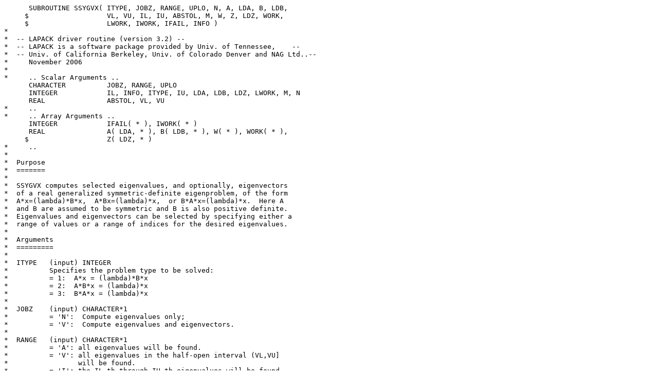

--- FILE ---
content_type: text/plain; charset=UTF-8
request_url: https://www.netlib.org/lapack/lapack-3.2.1/SRC/ssygvx.f
body_size: 12161
content:
      SUBROUTINE SSYGVX( ITYPE, JOBZ, RANGE, UPLO, N, A, LDA, B, LDB,
     $                   VL, VU, IL, IU, ABSTOL, M, W, Z, LDZ, WORK,
     $                   LWORK, IWORK, IFAIL, INFO )
*
*  -- LAPACK driver routine (version 3.2) --
*  -- LAPACK is a software package provided by Univ. of Tennessee,    --
*  -- Univ. of California Berkeley, Univ. of Colorado Denver and NAG Ltd..--
*     November 2006
*
*     .. Scalar Arguments ..
      CHARACTER          JOBZ, RANGE, UPLO
      INTEGER            IL, INFO, ITYPE, IU, LDA, LDB, LDZ, LWORK, M, N
      REAL               ABSTOL, VL, VU
*     ..
*     .. Array Arguments ..
      INTEGER            IFAIL( * ), IWORK( * )
      REAL               A( LDA, * ), B( LDB, * ), W( * ), WORK( * ),
     $                   Z( LDZ, * )
*     ..
*
*  Purpose
*  =======
*
*  SSYGVX computes selected eigenvalues, and optionally, eigenvectors
*  of a real generalized symmetric-definite eigenproblem, of the form
*  A*x=(lambda)*B*x,  A*Bx=(lambda)*x,  or B*A*x=(lambda)*x.  Here A
*  and B are assumed to be symmetric and B is also positive definite.
*  Eigenvalues and eigenvectors can be selected by specifying either a
*  range of values or a range of indices for the desired eigenvalues.
*
*  Arguments
*  =========
*
*  ITYPE   (input) INTEGER
*          Specifies the problem type to be solved:
*          = 1:  A*x = (lambda)*B*x
*          = 2:  A*B*x = (lambda)*x
*          = 3:  B*A*x = (lambda)*x
*
*  JOBZ    (input) CHARACTER*1
*          = 'N':  Compute eigenvalues only;
*          = 'V':  Compute eigenvalues and eigenvectors.
*
*  RANGE   (input) CHARACTER*1
*          = 'A': all eigenvalues will be found.
*          = 'V': all eigenvalues in the half-open interval (VL,VU]
*                 will be found.
*          = 'I': the IL-th through IU-th eigenvalues will be found.
*
*  UPLO    (input) CHARACTER*1
*          = 'U':  Upper triangle of A and B are stored;
*          = 'L':  Lower triangle of A and B are stored.
*
*  N       (input) INTEGER
*          The order of the matrix pencil (A,B).  N >= 0.
*
*  A       (input/output) REAL array, dimension (LDA, N)
*          On entry, the symmetric matrix A.  If UPLO = 'U', the
*          leading N-by-N upper triangular part of A contains the
*          upper triangular part of the matrix A.  If UPLO = 'L',
*          the leading N-by-N lower triangular part of A contains
*          the lower triangular part of the matrix A.
*
*          On exit, the lower triangle (if UPLO='L') or the upper
*          triangle (if UPLO='U') of A, including the diagonal, is
*          destroyed.
*
*  LDA     (input) INTEGER
*          The leading dimension of the array A.  LDA >= max(1,N).
*
*  B       (input/output) REAL array, dimension (LDA, N)
*          On entry, the symmetric matrix B.  If UPLO = 'U', the
*          leading N-by-N upper triangular part of B contains the
*          upper triangular part of the matrix B.  If UPLO = 'L',
*          the leading N-by-N lower triangular part of B contains
*          the lower triangular part of the matrix B.
*
*          On exit, if INFO <= N, the part of B containing the matrix is
*          overwritten by the triangular factor U or L from the Cholesky
*          factorization B = U**T*U or B = L*L**T.
*
*  LDB     (input) INTEGER
*          The leading dimension of the array B.  LDB >= max(1,N).
*
*  VL      (input) REAL
*  VU      (input) REAL
*          If RANGE='V', the lower and upper bounds of the interval to
*          be searched for eigenvalues. VL < VU.
*          Not referenced if RANGE = 'A' or 'I'.
*
*  IL      (input) INTEGER
*  IU      (input) INTEGER
*          If RANGE='I', the indices (in ascending order) of the
*          smallest and largest eigenvalues to be returned.
*          1 <= IL <= IU <= N, if N > 0; IL = 1 and IU = 0 if N = 0.
*          Not referenced if RANGE = 'A' or 'V'.
*
*  ABSTOL  (input) REAL
*          The absolute error tolerance for the eigenvalues.
*          An approximate eigenvalue is accepted as converged
*          when it is determined to lie in an interval [a,b]
*          of width less than or equal to
*
*                  ABSTOL + EPS *   max( |a|,|b| ) ,
*
*          where EPS is the machine precision.  If ABSTOL is less than
*          or equal to zero, then  EPS*|T|  will be used in its place,
*          where |T| is the 1-norm of the tridiagonal matrix obtained
*          by reducing A to tridiagonal form.
*
*          Eigenvalues will be computed most accurately when ABSTOL is
*          set to twice the underflow threshold 2*DLAMCH('S'), not zero.
*          If this routine returns with INFO>0, indicating that some
*          eigenvectors did not converge, try setting ABSTOL to
*          2*SLAMCH('S').
*
*  M       (output) INTEGER
*          The total number of eigenvalues found.  0 <= M <= N.
*          If RANGE = 'A', M = N, and if RANGE = 'I', M = IU-IL+1.
*
*  W       (output) REAL array, dimension (N)
*          On normal exit, the first M elements contain the selected
*          eigenvalues in ascending order.
*
*  Z       (output) REAL array, dimension (LDZ, max(1,M))
*          If JOBZ = 'N', then Z is not referenced.
*          If JOBZ = 'V', then if INFO = 0, the first M columns of Z
*          contain the orthonormal eigenvectors of the matrix A
*          corresponding to the selected eigenvalues, with the i-th
*          column of Z holding the eigenvector associated with W(i).
*          The eigenvectors are normalized as follows:
*          if ITYPE = 1 or 2, Z**T*B*Z = I;
*          if ITYPE = 3, Z**T*inv(B)*Z = I.
*
*          If an eigenvector fails to converge, then that column of Z
*          contains the latest approximation to the eigenvector, and the
*          index of the eigenvector is returned in IFAIL.
*          Note: the user must ensure that at least max(1,M) columns are
*          supplied in the array Z; if RANGE = 'V', the exact value of M
*          is not known in advance and an upper bound must be used.
*
*  LDZ     (input) INTEGER
*          The leading dimension of the array Z.  LDZ >= 1, and if
*          JOBZ = 'V', LDZ >= max(1,N).
*
*  WORK    (workspace/output) REAL array, dimension (MAX(1,LWORK))
*          On exit, if INFO = 0, WORK(1) returns the optimal LWORK.
*
*  LWORK   (input) INTEGER
*          The length of the array WORK.  LWORK >= max(1,8*N).
*          For optimal efficiency, LWORK >= (NB+3)*N,
*          where NB is the blocksize for SSYTRD returned by ILAENV.
*
*          If LWORK = -1, then a workspace query is assumed; the routine
*          only calculates the optimal size of the WORK array, returns
*          this value as the first entry of the WORK array, and no error
*          message related to LWORK is issued by XERBLA.
*
*  IWORK   (workspace) INTEGER array, dimension (5*N)
*
*  IFAIL   (output) INTEGER array, dimension (N)
*          If JOBZ = 'V', then if INFO = 0, the first M elements of
*          IFAIL are zero.  If INFO > 0, then IFAIL contains the
*          indices of the eigenvectors that failed to converge.
*          If JOBZ = 'N', then IFAIL is not referenced.
*
*  INFO    (output) INTEGER
*          = 0:  successful exit
*          < 0:  if INFO = -i, the i-th argument had an illegal value
*          > 0:  SPOTRF or SSYEVX returned an error code:
*             <= N:  if INFO = i, SSYEVX failed to converge;
*                    i eigenvectors failed to converge.  Their indices
*                    are stored in array IFAIL.
*             > N:   if INFO = N + i, for 1 <= i <= N, then the leading
*                    minor of order i of B is not positive definite.
*                    The factorization of B could not be completed and
*                    no eigenvalues or eigenvectors were computed.
*
*  Further Details
*  ===============
*
*  Based on contributions by
*     Mark Fahey, Department of Mathematics, Univ. of Kentucky, USA
*
* =====================================================================
*
*     .. Parameters ..
      REAL               ONE
      PARAMETER          ( ONE = 1.0E+0 )
*     ..
*     .. Local Scalars ..
      LOGICAL            ALLEIG, INDEIG, LQUERY, UPPER, VALEIG, WANTZ
      CHARACTER          TRANS
      INTEGER            LWKMIN, LWKOPT, NB
*     ..
*     .. External Functions ..
      LOGICAL            LSAME
      INTEGER            ILAENV
      EXTERNAL           ILAENV, LSAME
*     ..
*     .. External Subroutines ..
      EXTERNAL           SPOTRF, SSYEVX, SSYGST, STRMM, STRSM, XERBLA
*     ..
*     .. Intrinsic Functions ..
      INTRINSIC          MAX, MIN
*     ..
*     .. Executable Statements ..
*
*     Test the input parameters.
*
      UPPER = LSAME( UPLO, 'U' )
      WANTZ = LSAME( JOBZ, 'V' )
      ALLEIG = LSAME( RANGE, 'A' )
      VALEIG = LSAME( RANGE, 'V' )
      INDEIG = LSAME( RANGE, 'I' )
      LQUERY = ( LWORK.EQ.-1 )
*
      INFO = 0
      IF( ITYPE.LT.1 .OR. ITYPE.GT.3 ) THEN
         INFO = -1
      ELSE IF( .NOT.( WANTZ .OR. LSAME( JOBZ, 'N' ) ) ) THEN
         INFO = -2
      ELSE IF( .NOT.( ALLEIG .OR. VALEIG .OR. INDEIG ) ) THEN
         INFO = -3
      ELSE IF( .NOT.( UPPER .OR. LSAME( UPLO, 'L' ) ) ) THEN
         INFO = -4
      ELSE IF( N.LT.0 ) THEN
         INFO = -5
      ELSE IF( LDA.LT.MAX( 1, N ) ) THEN
         INFO = -7
      ELSE IF( LDB.LT.MAX( 1, N ) ) THEN
         INFO = -9
      ELSE
         IF( VALEIG ) THEN
            IF( N.GT.0 .AND. VU.LE.VL )
     $         INFO = -11
         ELSE IF( INDEIG ) THEN
            IF( IL.LT.1 .OR. IL.GT.MAX( 1, N ) ) THEN
               INFO = -12
            ELSE IF( IU.LT.MIN( N, IL ) .OR. IU.GT.N ) THEN
               INFO = -13
            END IF
         END IF
      END IF
      IF (INFO.EQ.0) THEN
         IF (LDZ.LT.1 .OR. (WANTZ .AND. LDZ.LT.N)) THEN
            INFO = -18
         END IF
      END IF
*
      IF( INFO.EQ.0 ) THEN
         LWKMIN = MAX( 1, 8*N )
         NB = ILAENV( 1, 'SSYTRD', UPLO, N, -1, -1, -1 )
         LWKOPT = MAX( LWKMIN, ( NB + 3 )*N )
         WORK( 1 ) = LWKOPT
*
         IF( LWORK.LT.LWKMIN .AND. .NOT.LQUERY ) THEN
            INFO = -20
         END IF
      END IF
*
      IF( INFO.NE.0 ) THEN
         CALL XERBLA( 'SSYGVX', -INFO )
         RETURN
      ELSE IF( LQUERY ) THEN
         RETURN
      END IF
*
*     Quick return if possible
*
      M = 0
      IF( N.EQ.0 ) THEN
         RETURN
      END IF
*
*     Form a Cholesky factorization of B.
*
      CALL SPOTRF( UPLO, N, B, LDB, INFO )
      IF( INFO.NE.0 ) THEN
         INFO = N + INFO
         RETURN
      END IF
*
*     Transform problem to standard eigenvalue problem and solve.
*
      CALL SSYGST( ITYPE, UPLO, N, A, LDA, B, LDB, INFO )
      CALL SSYEVX( JOBZ, RANGE, UPLO, N, A, LDA, VL, VU, IL, IU, ABSTOL,
     $             M, W, Z, LDZ, WORK, LWORK, IWORK, IFAIL, INFO )
*
      IF( WANTZ ) THEN
*
*        Backtransform eigenvectors to the original problem.
*
         IF( INFO.GT.0 )
     $      M = INFO - 1
         IF( ITYPE.EQ.1 .OR. ITYPE.EQ.2 ) THEN
*
*           For A*x=(lambda)*B*x and A*B*x=(lambda)*x;
*           backtransform eigenvectors: x = inv(L)'*y or inv(U)*y
*
            IF( UPPER ) THEN
               TRANS = 'N'
            ELSE
               TRANS = 'T'
            END IF
*
            CALL STRSM( 'Left', UPLO, TRANS, 'Non-unit', N, M, ONE, B,
     $                  LDB, Z, LDZ )
*
         ELSE IF( ITYPE.EQ.3 ) THEN
*
*           For B*A*x=(lambda)*x;
*           backtransform eigenvectors: x = L*y or U'*y
*
            IF( UPPER ) THEN
               TRANS = 'T'
            ELSE
               TRANS = 'N'
            END IF
*
            CALL STRMM( 'Left', UPLO, TRANS, 'Non-unit', N, M, ONE, B,
     $                  LDB, Z, LDZ )
         END IF
      END IF
*
*     Set WORK(1) to optimal workspace size.
*
      WORK( 1 ) = LWKOPT
*
      RETURN
*
*     End of SSYGVX
*
      END
